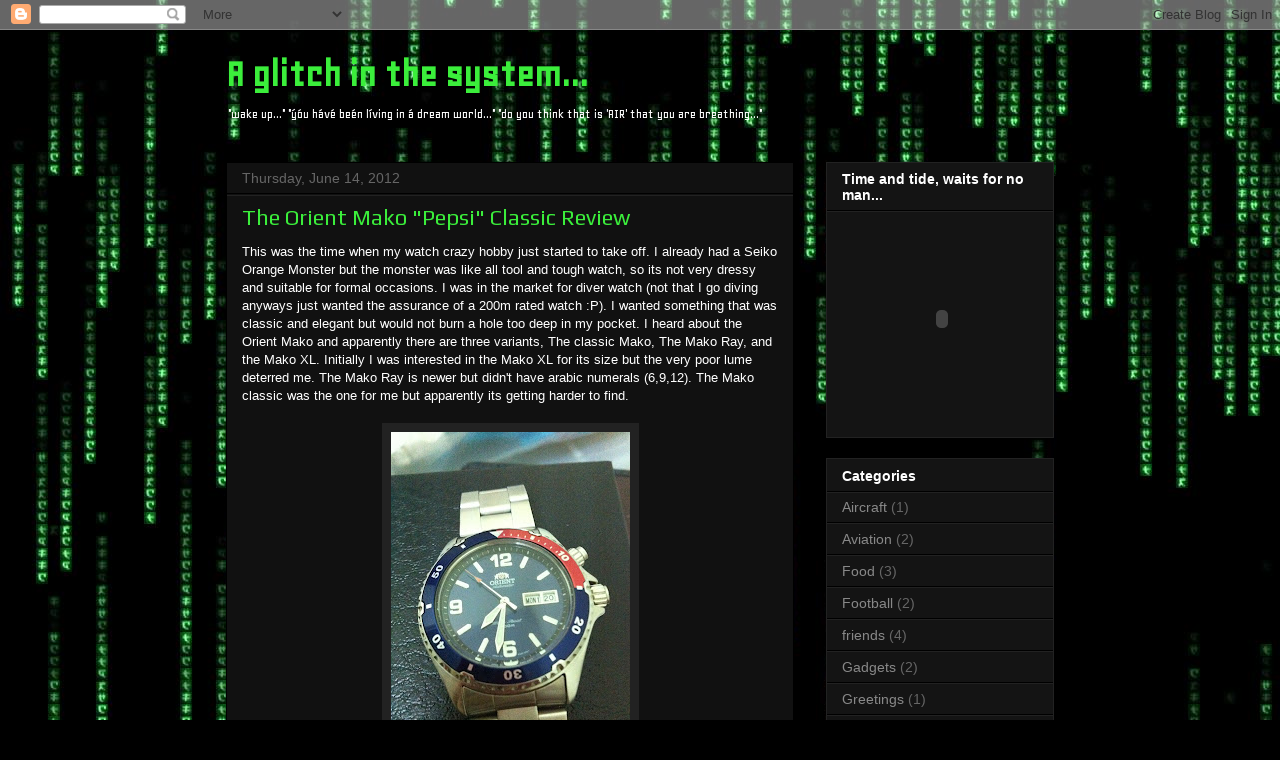

--- FILE ---
content_type: text/html; charset=UTF-8
request_url: https://agits.blogspot.com/2012/06/orient-mako-pepsi-classic-review.html?showComment=1341297125265
body_size: 15332
content:
<!DOCTYPE html>
<html class='v2' dir='ltr' lang='en'>
<head>
<link href='https://www.blogger.com/static/v1/widgets/335934321-css_bundle_v2.css' rel='stylesheet' type='text/css'/>
<meta content='width=1100' name='viewport'/>
<meta content='text/html; charset=UTF-8' http-equiv='Content-Type'/>
<meta content='blogger' name='generator'/>
<link href='https://agits.blogspot.com/favicon.ico' rel='icon' type='image/x-icon'/>
<link href='http://agits.blogspot.com/2012/06/orient-mako-pepsi-classic-review.html' rel='canonical'/>
<link rel="alternate" type="application/atom+xml" title="A glitch in the system... - Atom" href="https://agits.blogspot.com/feeds/posts/default" />
<link rel="alternate" type="application/rss+xml" title="A glitch in the system... - RSS" href="https://agits.blogspot.com/feeds/posts/default?alt=rss" />
<link rel="service.post" type="application/atom+xml" title="A glitch in the system... - Atom" href="https://www.blogger.com/feeds/8975146892951040870/posts/default" />

<link rel="alternate" type="application/atom+xml" title="A glitch in the system... - Atom" href="https://agits.blogspot.com/feeds/4860079306665782920/comments/default" />
<!--Can't find substitution for tag [blog.ieCssRetrofitLinks]-->
<link href='https://blogger.googleusercontent.com/img/b/R29vZ2xl/AVvXsEjiUIWFMdBxGW-6V1AWNYgG66JVF8F8lS7B-hTzoDcgIjPRfZ-B8lMc5A6iVuxwBNfOP-2bbpe52UM_QzoH21K9Bq14Jk0qzYAMtb1pkA-9paJ8uwQ-I6u1zriMFZ5KMpobfvZJ2xSVq9A0/s320/IMG_0121.jpg' rel='image_src'/>
<meta content='http://agits.blogspot.com/2012/06/orient-mako-pepsi-classic-review.html' property='og:url'/>
<meta content='The Orient Mako &quot;Pepsi&quot; Classic Review' property='og:title'/>
<meta content=' This was the time when my watch crazy hobby just started to take off. I already had a Seiko Orange Monster but the monster was like all too...' property='og:description'/>
<meta content='https://blogger.googleusercontent.com/img/b/R29vZ2xl/AVvXsEjiUIWFMdBxGW-6V1AWNYgG66JVF8F8lS7B-hTzoDcgIjPRfZ-B8lMc5A6iVuxwBNfOP-2bbpe52UM_QzoH21K9Bq14Jk0qzYAMtb1pkA-9paJ8uwQ-I6u1zriMFZ5KMpobfvZJ2xSVq9A0/w1200-h630-p-k-no-nu/IMG_0121.jpg' property='og:image'/>
<title>A glitch in the system...: The Orient Mako "Pepsi" Classic Review</title>
<style type='text/css'>@font-face{font-family:'Geo';font-style:normal;font-weight:400;font-display:swap;src:url(//fonts.gstatic.com/s/geo/v23/CSRz4zRZluflKHpnYDpSbA.woff2)format('woff2');unicode-range:U+0000-00FF,U+0131,U+0152-0153,U+02BB-02BC,U+02C6,U+02DA,U+02DC,U+0304,U+0308,U+0329,U+2000-206F,U+20AC,U+2122,U+2191,U+2193,U+2212,U+2215,U+FEFF,U+FFFD;}@font-face{font-family:'Play';font-style:normal;font-weight:400;font-display:swap;src:url(//fonts.gstatic.com/s/play/v21/6aez4K2oVqwIvtg2H70Q13HqPA.woff2)format('woff2');unicode-range:U+0460-052F,U+1C80-1C8A,U+20B4,U+2DE0-2DFF,U+A640-A69F,U+FE2E-FE2F;}@font-face{font-family:'Play';font-style:normal;font-weight:400;font-display:swap;src:url(//fonts.gstatic.com/s/play/v21/6aez4K2oVqwIvtE2H70Q13HqPA.woff2)format('woff2');unicode-range:U+0301,U+0400-045F,U+0490-0491,U+04B0-04B1,U+2116;}@font-face{font-family:'Play';font-style:normal;font-weight:400;font-display:swap;src:url(//fonts.gstatic.com/s/play/v21/6aez4K2oVqwIvtY2H70Q13HqPA.woff2)format('woff2');unicode-range:U+0370-0377,U+037A-037F,U+0384-038A,U+038C,U+038E-03A1,U+03A3-03FF;}@font-face{font-family:'Play';font-style:normal;font-weight:400;font-display:swap;src:url(//fonts.gstatic.com/s/play/v21/6aez4K2oVqwIvto2H70Q13HqPA.woff2)format('woff2');unicode-range:U+0102-0103,U+0110-0111,U+0128-0129,U+0168-0169,U+01A0-01A1,U+01AF-01B0,U+0300-0301,U+0303-0304,U+0308-0309,U+0323,U+0329,U+1EA0-1EF9,U+20AB;}@font-face{font-family:'Play';font-style:normal;font-weight:400;font-display:swap;src:url(//fonts.gstatic.com/s/play/v21/6aez4K2oVqwIvts2H70Q13HqPA.woff2)format('woff2');unicode-range:U+0100-02BA,U+02BD-02C5,U+02C7-02CC,U+02CE-02D7,U+02DD-02FF,U+0304,U+0308,U+0329,U+1D00-1DBF,U+1E00-1E9F,U+1EF2-1EFF,U+2020,U+20A0-20AB,U+20AD-20C0,U+2113,U+2C60-2C7F,U+A720-A7FF;}@font-face{font-family:'Play';font-style:normal;font-weight:400;font-display:swap;src:url(//fonts.gstatic.com/s/play/v21/6aez4K2oVqwIvtU2H70Q13E.woff2)format('woff2');unicode-range:U+0000-00FF,U+0131,U+0152-0153,U+02BB-02BC,U+02C6,U+02DA,U+02DC,U+0304,U+0308,U+0329,U+2000-206F,U+20AC,U+2122,U+2191,U+2193,U+2212,U+2215,U+FEFF,U+FFFD;}</style>
<style id='page-skin-1' type='text/css'><!--
/*
-----------------------------------------------
Blogger Template Style
Name:     Awesome Inc.
Designer: Tina Chen
URL:      tinachen.org
----------------------------------------------- */
/* Content
----------------------------------------------- */
body {
font: normal normal 13px Arial, Tahoma, Helvetica, FreeSans, sans-serif;
color: #ffffff;
background: #000000 url(//3.bp.blogspot.com/-zrGKsLS-k9k/T8LlGqkQWEI/AAAAAAAAA9Y/yfLd33xMG9s/s0/matrix_code_007.jpg) repeat scroll top center;
}
html body .content-outer {
min-width: 0;
max-width: 100%;
width: 100%;
}
a:link {
text-decoration: none;
color: #888888;
}
a:visited {
text-decoration: none;
color: #444444;
}
a:hover {
text-decoration: underline;
color: #cccccc;
}
.body-fauxcolumn-outer .cap-top {
position: absolute;
z-index: 1;
height: 276px;
width: 100%;
background: transparent none repeat-x scroll top left;
_background-image: none;
}
/* Columns
----------------------------------------------- */
.content-inner {
padding: 0;
}
.header-inner .section {
margin: 0 16px;
}
.tabs-inner .section {
margin: 0 16px;
}
.main-inner {
padding-top: 30px;
}
.main-inner .column-center-inner,
.main-inner .column-left-inner,
.main-inner .column-right-inner {
padding: 0 5px;
}
*+html body .main-inner .column-center-inner {
margin-top: -30px;
}
#layout .main-inner .column-center-inner {
margin-top: 0;
}
/* Header
----------------------------------------------- */
.header-outer {
margin: 0 0 0 0;
background: transparent none repeat scroll 0 0;
}
.Header h1 {
font: normal bold 40px Geo;
color: #3bee3b;
text-shadow: 0 0 -1px #000000;
}
.Header h1 a {
color: #3bee3b;
}
.Header .description {
font: normal normal 14px Geo;
color: #ffffff;
}
.header-inner .Header .titlewrapper,
.header-inner .Header .descriptionwrapper {
padding-left: 0;
padding-right: 0;
margin-bottom: 0;
}
.header-inner .Header .titlewrapper {
padding-top: 22px;
}
/* Tabs
----------------------------------------------- */
.tabs-outer {
overflow: hidden;
position: relative;
background: #141414 none repeat scroll 0 0;
}
#layout .tabs-outer {
overflow: visible;
}
.tabs-cap-top, .tabs-cap-bottom {
position: absolute;
width: 100%;
border-top: 1px solid #222222;
}
.tabs-cap-bottom {
bottom: 0;
}
.tabs-inner .widget li a {
display: inline-block;
margin: 0;
padding: .6em 1.5em;
font: normal bold 14px Arial, Tahoma, Helvetica, FreeSans, sans-serif;
color: #ffffff;
border-top: 1px solid #222222;
border-bottom: 1px solid #222222;
border-left: 1px solid #222222;
height: 16px;
line-height: 16px;
}
.tabs-inner .widget li:last-child a {
border-right: 1px solid #222222;
}
.tabs-inner .widget li.selected a, .tabs-inner .widget li a:hover {
background: #444444 none repeat-x scroll 0 -100px;
color: #ffffff;
}
/* Headings
----------------------------------------------- */
h2 {
font: normal bold 14px Arial, Tahoma, Helvetica, FreeSans, sans-serif;
color: #ffffff;
}
/* Widgets
----------------------------------------------- */
.main-inner .section {
margin: 0 27px;
padding: 0;
}
.main-inner .column-left-outer,
.main-inner .column-right-outer {
margin-top: 0;
}
#layout .main-inner .column-left-outer,
#layout .main-inner .column-right-outer {
margin-top: 0;
}
.main-inner .column-left-inner,
.main-inner .column-right-inner {
background: transparent none repeat 0 0;
-moz-box-shadow: 0 0 0 rgba(0, 0, 0, .2);
-webkit-box-shadow: 0 0 0 rgba(0, 0, 0, .2);
-goog-ms-box-shadow: 0 0 0 rgba(0, 0, 0, .2);
box-shadow: 0 0 0 rgba(0, 0, 0, .2);
-moz-border-radius: 0;
-webkit-border-radius: 0;
-goog-ms-border-radius: 0;
border-radius: 0;
}
#layout .main-inner .column-left-inner,
#layout .main-inner .column-right-inner {
margin-top: 0;
}
.sidebar .widget {
font: normal normal 14px Arial, Tahoma, Helvetica, FreeSans, sans-serif;
color: #ffffff;
}
.sidebar .widget a:link {
color: #888888;
}
.sidebar .widget a:visited {
color: #444444;
}
.sidebar .widget a:hover {
color: #cccccc;
}
.sidebar .widget h2 {
text-shadow: 0 0 -1px #000000;
}
.main-inner .widget {
background-color: #141414;
border: 1px solid #222222;
padding: 0 15px 15px;
margin: 20px -16px;
-moz-box-shadow: 0 0 0 rgba(0, 0, 0, .2);
-webkit-box-shadow: 0 0 0 rgba(0, 0, 0, .2);
-goog-ms-box-shadow: 0 0 0 rgba(0, 0, 0, .2);
box-shadow: 0 0 0 rgba(0, 0, 0, .2);
-moz-border-radius: 0;
-webkit-border-radius: 0;
-goog-ms-border-radius: 0;
border-radius: 0;
}
.main-inner .widget h2 {
margin: 0 -15px;
padding: .6em 15px .5em;
border-bottom: 1px solid #000000;
}
.footer-inner .widget h2 {
padding: 0 0 .4em;
border-bottom: 1px solid #000000;
}
.main-inner .widget h2 + div, .footer-inner .widget h2 + div {
border-top: 1px solid #222222;
padding-top: 8px;
}
.main-inner .widget .widget-content {
margin: 0 -15px;
padding: 7px 15px 0;
}
.main-inner .widget ul, .main-inner .widget #ArchiveList ul.flat {
margin: -8px -15px 0;
padding: 0;
list-style: none;
}
.main-inner .widget #ArchiveList {
margin: -8px 0 0;
}
.main-inner .widget ul li, .main-inner .widget #ArchiveList ul.flat li {
padding: .5em 15px;
text-indent: 0;
color: #666666;
border-top: 1px solid #222222;
border-bottom: 1px solid #000000;
}
.main-inner .widget #ArchiveList ul li {
padding-top: .25em;
padding-bottom: .25em;
}
.main-inner .widget ul li:first-child, .main-inner .widget #ArchiveList ul.flat li:first-child {
border-top: none;
}
.main-inner .widget ul li:last-child, .main-inner .widget #ArchiveList ul.flat li:last-child {
border-bottom: none;
}
.post-body {
position: relative;
}
.main-inner .widget .post-body ul {
padding: 0 2.5em;
margin: .5em 0;
list-style: disc;
}
.main-inner .widget .post-body ul li {
padding: 0.25em 0;
margin-bottom: .25em;
color: #ffffff;
border: none;
}
.footer-inner .widget ul {
padding: 0;
list-style: none;
}
.widget .zippy {
color: #666666;
}
/* Posts
----------------------------------------------- */
body .main-inner .Blog {
padding: 0;
margin-bottom: 1em;
background-color: transparent;
border: none;
-moz-box-shadow: 0 0 0 rgba(0, 0, 0, 0);
-webkit-box-shadow: 0 0 0 rgba(0, 0, 0, 0);
-goog-ms-box-shadow: 0 0 0 rgba(0, 0, 0, 0);
box-shadow: 0 0 0 rgba(0, 0, 0, 0);
}
.main-inner .section:last-child .Blog:last-child {
padding: 0;
margin-bottom: 1em;
}
.main-inner .widget h2.date-header {
margin: 0 -15px 1px;
padding: 0 0 0 0;
font: normal normal 14px Arial, Tahoma, Helvetica, FreeSans, sans-serif;
color: #666666;
background: transparent none no-repeat scroll top left;
border-top: 0 solid #222222;
border-bottom: 1px solid #000000;
-moz-border-radius-topleft: 0;
-moz-border-radius-topright: 0;
-webkit-border-top-left-radius: 0;
-webkit-border-top-right-radius: 0;
border-top-left-radius: 0;
border-top-right-radius: 0;
position: static;
bottom: 100%;
right: 15px;
text-shadow: 0 0 -1px #000000;
}
.main-inner .widget h2.date-header span {
font: normal normal 14px Arial, Tahoma, Helvetica, FreeSans, sans-serif;
display: block;
padding: .5em 15px;
border-left: 0 solid #222222;
border-right: 0 solid #222222;
}
.date-outer {
position: relative;
margin: 30px 0 20px;
padding: 0 15px;
background-color: #111111;
border: 1px solid #000000;
-moz-box-shadow: 0 0 0 rgba(0, 0, 0, .2);
-webkit-box-shadow: 0 0 0 rgba(0, 0, 0, .2);
-goog-ms-box-shadow: 0 0 0 rgba(0, 0, 0, .2);
box-shadow: 0 0 0 rgba(0, 0, 0, .2);
-moz-border-radius: 0;
-webkit-border-radius: 0;
-goog-ms-border-radius: 0;
border-radius: 0;
}
.date-outer:first-child {
margin-top: 0;
}
.date-outer:last-child {
margin-bottom: 20px;
-moz-border-radius-bottomleft: 0;
-moz-border-radius-bottomright: 0;
-webkit-border-bottom-left-radius: 0;
-webkit-border-bottom-right-radius: 0;
-goog-ms-border-bottom-left-radius: 0;
-goog-ms-border-bottom-right-radius: 0;
border-bottom-left-radius: 0;
border-bottom-right-radius: 0;
}
.date-posts {
margin: 0 -15px;
padding: 0 15px;
clear: both;
}
.post-outer, .inline-ad {
border-top: 1px solid #222222;
margin: 0 -15px;
padding: 15px 15px;
}
.post-outer {
padding-bottom: 10px;
}
.post-outer:first-child {
padding-top: 0;
border-top: none;
}
.post-outer:last-child, .inline-ad:last-child {
border-bottom: none;
}
.post-body {
position: relative;
}
.post-body img {
padding: 8px;
background: #222222;
border: 1px solid transparent;
-moz-box-shadow: 0 0 0 rgba(0, 0, 0, .2);
-webkit-box-shadow: 0 0 0 rgba(0, 0, 0, .2);
box-shadow: 0 0 0 rgba(0, 0, 0, .2);
-moz-border-radius: 0;
-webkit-border-radius: 0;
border-radius: 0;
}
h3.post-title, h4 {
font: normal normal 22px Play;
color: #3bee3b;
}
h3.post-title a {
font: normal normal 22px Play;
color: #3bee3b;
}
h3.post-title a:hover {
color: #cccccc;
text-decoration: underline;
}
.post-header {
margin: 0 0 1em;
}
.post-body {
line-height: 1.4;
}
.post-outer h2 {
color: #ffffff;
}
.post-footer {
margin: 1.5em 0 0;
}
#blog-pager {
padding: 15px;
font-size: 120%;
background-color: #141414;
border: 1px solid #222222;
-moz-box-shadow: 0 0 0 rgba(0, 0, 0, .2);
-webkit-box-shadow: 0 0 0 rgba(0, 0, 0, .2);
-goog-ms-box-shadow: 0 0 0 rgba(0, 0, 0, .2);
box-shadow: 0 0 0 rgba(0, 0, 0, .2);
-moz-border-radius: 0;
-webkit-border-radius: 0;
-goog-ms-border-radius: 0;
border-radius: 0;
-moz-border-radius-topleft: 0;
-moz-border-radius-topright: 0;
-webkit-border-top-left-radius: 0;
-webkit-border-top-right-radius: 0;
-goog-ms-border-top-left-radius: 0;
-goog-ms-border-top-right-radius: 0;
border-top-left-radius: 0;
border-top-right-radius-topright: 0;
margin-top: 1em;
}
.blog-feeds, .post-feeds {
margin: 1em 0;
text-align: center;
color: #ffffff;
}
.blog-feeds a, .post-feeds a {
color: #888888;
}
.blog-feeds a:visited, .post-feeds a:visited {
color: #444444;
}
.blog-feeds a:hover, .post-feeds a:hover {
color: #cccccc;
}
.post-outer .comments {
margin-top: 2em;
}
/* Comments
----------------------------------------------- */
.comments .comments-content .icon.blog-author {
background-repeat: no-repeat;
background-image: url([data-uri]);
}
.comments .comments-content .loadmore a {
border-top: 1px solid #222222;
border-bottom: 1px solid #222222;
}
.comments .continue {
border-top: 2px solid #222222;
}
/* Footer
----------------------------------------------- */
.footer-outer {
margin: -0 0 -1px;
padding: 0 0 0;
color: #ffffff;
overflow: hidden;
}
.footer-fauxborder-left {
border-top: 1px solid #222222;
background: #141414 none repeat scroll 0 0;
-moz-box-shadow: 0 0 0 rgba(0, 0, 0, .2);
-webkit-box-shadow: 0 0 0 rgba(0, 0, 0, .2);
-goog-ms-box-shadow: 0 0 0 rgba(0, 0, 0, .2);
box-shadow: 0 0 0 rgba(0, 0, 0, .2);
margin: 0 -0;
}
/* Mobile
----------------------------------------------- */
body.mobile {
background-size: auto;
}
.mobile .body-fauxcolumn-outer {
background: transparent none repeat scroll top left;
}
*+html body.mobile .main-inner .column-center-inner {
margin-top: 0;
}
.mobile .main-inner .widget {
padding: 0 0 15px;
}
.mobile .main-inner .widget h2 + div,
.mobile .footer-inner .widget h2 + div {
border-top: none;
padding-top: 0;
}
.mobile .footer-inner .widget h2 {
padding: 0.5em 0;
border-bottom: none;
}
.mobile .main-inner .widget .widget-content {
margin: 0;
padding: 7px 0 0;
}
.mobile .main-inner .widget ul,
.mobile .main-inner .widget #ArchiveList ul.flat {
margin: 0 -15px 0;
}
.mobile .main-inner .widget h2.date-header {
right: 0;
}
.mobile .date-header span {
padding: 0.4em 0;
}
.mobile .date-outer:first-child {
margin-bottom: 0;
border: 1px solid #000000;
-moz-border-radius-topleft: 0;
-moz-border-radius-topright: 0;
-webkit-border-top-left-radius: 0;
-webkit-border-top-right-radius: 0;
-goog-ms-border-top-left-radius: 0;
-goog-ms-border-top-right-radius: 0;
border-top-left-radius: 0;
border-top-right-radius: 0;
}
.mobile .date-outer {
border-color: #000000;
border-width: 0 1px 1px;
}
.mobile .date-outer:last-child {
margin-bottom: 0;
}
.mobile .main-inner {
padding: 0;
}
.mobile .header-inner .section {
margin: 0;
}
.mobile .post-outer, .mobile .inline-ad {
padding: 5px 0;
}
.mobile .tabs-inner .section {
margin: 0 10px;
}
.mobile .main-inner .widget h2 {
margin: 0;
padding: 0;
}
.mobile .main-inner .widget h2.date-header span {
padding: 0;
}
.mobile .main-inner .widget .widget-content {
margin: 0;
padding: 7px 0 0;
}
.mobile #blog-pager {
border: 1px solid transparent;
background: #141414 none repeat scroll 0 0;
}
.mobile .main-inner .column-left-inner,
.mobile .main-inner .column-right-inner {
background: transparent none repeat 0 0;
-moz-box-shadow: none;
-webkit-box-shadow: none;
-goog-ms-box-shadow: none;
box-shadow: none;
}
.mobile .date-posts {
margin: 0;
padding: 0;
}
.mobile .footer-fauxborder-left {
margin: 0;
border-top: inherit;
}
.mobile .main-inner .section:last-child .Blog:last-child {
margin-bottom: 0;
}
.mobile-index-contents {
color: #ffffff;
}
.mobile .mobile-link-button {
background: #888888 none repeat scroll 0 0;
}
.mobile-link-button a:link, .mobile-link-button a:visited {
color: #ffffff;
}
.mobile .tabs-inner .PageList .widget-content {
background: transparent;
border-top: 1px solid;
border-color: #222222;
color: #ffffff;
}
.mobile .tabs-inner .PageList .widget-content .pagelist-arrow {
border-left: 1px solid #222222;
}

--></style>
<style id='template-skin-1' type='text/css'><!--
body {
min-width: 860px;
}
.content-outer, .content-fauxcolumn-outer, .region-inner {
min-width: 860px;
max-width: 860px;
_width: 860px;
}
.main-inner .columns {
padding-left: 0px;
padding-right: 260px;
}
.main-inner .fauxcolumn-center-outer {
left: 0px;
right: 260px;
/* IE6 does not respect left and right together */
_width: expression(this.parentNode.offsetWidth -
parseInt("0px") -
parseInt("260px") + 'px');
}
.main-inner .fauxcolumn-left-outer {
width: 0px;
}
.main-inner .fauxcolumn-right-outer {
width: 260px;
}
.main-inner .column-left-outer {
width: 0px;
right: 100%;
margin-left: -0px;
}
.main-inner .column-right-outer {
width: 260px;
margin-right: -260px;
}
#layout {
min-width: 0;
}
#layout .content-outer {
min-width: 0;
width: 800px;
}
#layout .region-inner {
min-width: 0;
width: auto;
}
body#layout div.add_widget {
padding: 8px;
}
body#layout div.add_widget a {
margin-left: 32px;
}
--></style>
<style>
    body {background-image:url(\/\/3.bp.blogspot.com\/-zrGKsLS-k9k\/T8LlGqkQWEI\/AAAAAAAAA9Y\/yfLd33xMG9s\/s0\/matrix_code_007.jpg);}
    
@media (max-width: 200px) { body {background-image:url(\/\/3.bp.blogspot.com\/-zrGKsLS-k9k\/T8LlGqkQWEI\/AAAAAAAAA9Y\/yfLd33xMG9s\/w200\/matrix_code_007.jpg);}}
@media (max-width: 400px) and (min-width: 201px) { body {background-image:url(\/\/3.bp.blogspot.com\/-zrGKsLS-k9k\/T8LlGqkQWEI\/AAAAAAAAA9Y\/yfLd33xMG9s\/w400\/matrix_code_007.jpg);}}
@media (max-width: 800px) and (min-width: 401px) { body {background-image:url(\/\/3.bp.blogspot.com\/-zrGKsLS-k9k\/T8LlGqkQWEI\/AAAAAAAAA9Y\/yfLd33xMG9s\/w800\/matrix_code_007.jpg);}}
@media (max-width: 1200px) and (min-width: 801px) { body {background-image:url(\/\/3.bp.blogspot.com\/-zrGKsLS-k9k\/T8LlGqkQWEI\/AAAAAAAAA9Y\/yfLd33xMG9s\/w1200\/matrix_code_007.jpg);}}
/* Last tag covers anything over one higher than the previous max-size cap. */
@media (min-width: 1201px) { body {background-image:url(\/\/3.bp.blogspot.com\/-zrGKsLS-k9k\/T8LlGqkQWEI\/AAAAAAAAA9Y\/yfLd33xMG9s\/w1600\/matrix_code_007.jpg);}}
  </style>
<link href='https://www.blogger.com/dyn-css/authorization.css?targetBlogID=8975146892951040870&amp;zx=81a371f8-e8f4-48b7-834e-6a5630c46f51' media='none' onload='if(media!=&#39;all&#39;)media=&#39;all&#39;' rel='stylesheet'/><noscript><link href='https://www.blogger.com/dyn-css/authorization.css?targetBlogID=8975146892951040870&amp;zx=81a371f8-e8f4-48b7-834e-6a5630c46f51' rel='stylesheet'/></noscript>
<meta name='google-adsense-platform-account' content='ca-host-pub-1556223355139109'/>
<meta name='google-adsense-platform-domain' content='blogspot.com'/>

</head>
<body class='loading variant-dark'>
<div class='navbar section' id='navbar' name='Navbar'><div class='widget Navbar' data-version='1' id='Navbar1'><script type="text/javascript">
    function setAttributeOnload(object, attribute, val) {
      if(window.addEventListener) {
        window.addEventListener('load',
          function(){ object[attribute] = val; }, false);
      } else {
        window.attachEvent('onload', function(){ object[attribute] = val; });
      }
    }
  </script>
<div id="navbar-iframe-container"></div>
<script type="text/javascript" src="https://apis.google.com/js/platform.js"></script>
<script type="text/javascript">
      gapi.load("gapi.iframes:gapi.iframes.style.bubble", function() {
        if (gapi.iframes && gapi.iframes.getContext) {
          gapi.iframes.getContext().openChild({
              url: 'https://www.blogger.com/navbar/8975146892951040870?po\x3d4860079306665782920\x26origin\x3dhttps://agits.blogspot.com',
              where: document.getElementById("navbar-iframe-container"),
              id: "navbar-iframe"
          });
        }
      });
    </script><script type="text/javascript">
(function() {
var script = document.createElement('script');
script.type = 'text/javascript';
script.src = '//pagead2.googlesyndication.com/pagead/js/google_top_exp.js';
var head = document.getElementsByTagName('head')[0];
if (head) {
head.appendChild(script);
}})();
</script>
</div></div>
<div class='body-fauxcolumns'>
<div class='fauxcolumn-outer body-fauxcolumn-outer'>
<div class='cap-top'>
<div class='cap-left'></div>
<div class='cap-right'></div>
</div>
<div class='fauxborder-left'>
<div class='fauxborder-right'></div>
<div class='fauxcolumn-inner'>
</div>
</div>
<div class='cap-bottom'>
<div class='cap-left'></div>
<div class='cap-right'></div>
</div>
</div>
</div>
<div class='content'>
<div class='content-fauxcolumns'>
<div class='fauxcolumn-outer content-fauxcolumn-outer'>
<div class='cap-top'>
<div class='cap-left'></div>
<div class='cap-right'></div>
</div>
<div class='fauxborder-left'>
<div class='fauxborder-right'></div>
<div class='fauxcolumn-inner'>
</div>
</div>
<div class='cap-bottom'>
<div class='cap-left'></div>
<div class='cap-right'></div>
</div>
</div>
</div>
<div class='content-outer'>
<div class='content-cap-top cap-top'>
<div class='cap-left'></div>
<div class='cap-right'></div>
</div>
<div class='fauxborder-left content-fauxborder-left'>
<div class='fauxborder-right content-fauxborder-right'></div>
<div class='content-inner'>
<header>
<div class='header-outer'>
<div class='header-cap-top cap-top'>
<div class='cap-left'></div>
<div class='cap-right'></div>
</div>
<div class='fauxborder-left header-fauxborder-left'>
<div class='fauxborder-right header-fauxborder-right'></div>
<div class='region-inner header-inner'>
<div class='header section' id='header' name='Header'><div class='widget Header' data-version='1' id='Header1'>
<div id='header-inner'>
<div class='titlewrapper'>
<h1 class='title'>
<a href='https://agits.blogspot.com/'>
A glitch in the system...
</a>
</h1>
</div>
<div class='descriptionwrapper'>
<p class='description'><span>"wake up..."

"ýóu hávé beén líving in á dream world..."

"do you think that is 'AIR' that you are breathing..."</span></p>
</div>
</div>
</div></div>
</div>
</div>
<div class='header-cap-bottom cap-bottom'>
<div class='cap-left'></div>
<div class='cap-right'></div>
</div>
</div>
</header>
<div class='tabs-outer'>
<div class='tabs-cap-top cap-top'>
<div class='cap-left'></div>
<div class='cap-right'></div>
</div>
<div class='fauxborder-left tabs-fauxborder-left'>
<div class='fauxborder-right tabs-fauxborder-right'></div>
<div class='region-inner tabs-inner'>
<div class='tabs section' id='crosscol' name='Cross-Column'><div class='widget HTML' data-version='1' id='HTML2'>
<div class='widget-content'>
<!-- nuffnang -->
<script type="text/javascript">
nuffnang_bid = "6432bda51fd44cb3c74a822c162ccb1a";
</script>
<script type="text/javascript" src="//synad2.nuffnang.com.my/k.js"></script>
<!-- nuffnang-->
</div>
<div class='clear'></div>
</div></div>
<div class='tabs no-items section' id='crosscol-overflow' name='Cross-Column 2'></div>
</div>
</div>
<div class='tabs-cap-bottom cap-bottom'>
<div class='cap-left'></div>
<div class='cap-right'></div>
</div>
</div>
<div class='main-outer'>
<div class='main-cap-top cap-top'>
<div class='cap-left'></div>
<div class='cap-right'></div>
</div>
<div class='fauxborder-left main-fauxborder-left'>
<div class='fauxborder-right main-fauxborder-right'></div>
<div class='region-inner main-inner'>
<div class='columns fauxcolumns'>
<div class='fauxcolumn-outer fauxcolumn-center-outer'>
<div class='cap-top'>
<div class='cap-left'></div>
<div class='cap-right'></div>
</div>
<div class='fauxborder-left'>
<div class='fauxborder-right'></div>
<div class='fauxcolumn-inner'>
</div>
</div>
<div class='cap-bottom'>
<div class='cap-left'></div>
<div class='cap-right'></div>
</div>
</div>
<div class='fauxcolumn-outer fauxcolumn-left-outer'>
<div class='cap-top'>
<div class='cap-left'></div>
<div class='cap-right'></div>
</div>
<div class='fauxborder-left'>
<div class='fauxborder-right'></div>
<div class='fauxcolumn-inner'>
</div>
</div>
<div class='cap-bottom'>
<div class='cap-left'></div>
<div class='cap-right'></div>
</div>
</div>
<div class='fauxcolumn-outer fauxcolumn-right-outer'>
<div class='cap-top'>
<div class='cap-left'></div>
<div class='cap-right'></div>
</div>
<div class='fauxborder-left'>
<div class='fauxborder-right'></div>
<div class='fauxcolumn-inner'>
</div>
</div>
<div class='cap-bottom'>
<div class='cap-left'></div>
<div class='cap-right'></div>
</div>
</div>
<!-- corrects IE6 width calculation -->
<div class='columns-inner'>
<div class='column-center-outer'>
<div class='column-center-inner'>
<div class='main section' id='main' name='Main'><div class='widget Blog' data-version='1' id='Blog1'>
<div class='blog-posts hfeed'>

          <div class="date-outer">
        
<h2 class='date-header'><span>Thursday, June 14, 2012</span></h2>

          <div class="date-posts">
        
<div class='post-outer'>
<div class='post hentry uncustomized-post-template' itemprop='blogPost' itemscope='itemscope' itemtype='http://schema.org/BlogPosting'>
<meta content='https://blogger.googleusercontent.com/img/b/R29vZ2xl/AVvXsEjiUIWFMdBxGW-6V1AWNYgG66JVF8F8lS7B-hTzoDcgIjPRfZ-B8lMc5A6iVuxwBNfOP-2bbpe52UM_QzoH21K9Bq14Jk0qzYAMtb1pkA-9paJ8uwQ-I6u1zriMFZ5KMpobfvZJ2xSVq9A0/s320/IMG_0121.jpg' itemprop='image_url'/>
<meta content='8975146892951040870' itemprop='blogId'/>
<meta content='4860079306665782920' itemprop='postId'/>
<a name='4860079306665782920'></a>
<h3 class='post-title entry-title' itemprop='name'>
The Orient Mako "Pepsi" Classic Review
</h3>
<div class='post-header'>
<div class='post-header-line-1'></div>
</div>
<div class='post-body entry-content' id='post-body-4860079306665782920' itemprop='description articleBody'>
<div class="" style="clear: both; text-align: left;">
This was the time when my watch crazy hobby just started to take off. I already had a Seiko Orange Monster but the monster was like all tool and tough watch, so its not very dressy and suitable for formal occasions. I was in the market for diver watch (not that I go diving anyways just wanted the assurance of a 200m rated watch :P). I wanted something that was classic and elegant but would not burn a hole too deep in my pocket. I heard about the Orient Mako and apparently there are three variants, The classic Mako, The Mako Ray, and the Mako XL. Initially I was interested in the Mako XL for its size but the very poor lume deterred me. The Mako Ray is newer but didn't have arabic numerals (6,9,12). The Mako classic was the one for me but apparently its getting harder to find.</div>
<div class="" style="clear: both; text-align: left;">
<br /></div>
<div class="separator" style="clear: both; text-align: center;">
<a href="https://blogger.googleusercontent.com/img/b/R29vZ2xl/AVvXsEjiUIWFMdBxGW-6V1AWNYgG66JVF8F8lS7B-hTzoDcgIjPRfZ-B8lMc5A6iVuxwBNfOP-2bbpe52UM_QzoH21K9Bq14Jk0qzYAMtb1pkA-9paJ8uwQ-I6u1zriMFZ5KMpobfvZJ2xSVq9A0/s1600/IMG_0121.jpg" imageanchor="1" style="margin-left: 1em; margin-right: 1em;"><img border="0" height="320" src="https://blogger.googleusercontent.com/img/b/R29vZ2xl/AVvXsEjiUIWFMdBxGW-6V1AWNYgG66JVF8F8lS7B-hTzoDcgIjPRfZ-B8lMc5A6iVuxwBNfOP-2bbpe52UM_QzoH21K9Bq14Jk0qzYAMtb1pkA-9paJ8uwQ-I6u1zriMFZ5KMpobfvZJ2xSVq9A0/s320/IMG_0121.jpg" width="239" /></a></div>
<div class="" style="clear: both; text-align: center;">
The Orient Mako Pepsi </div>
<div class="" style="clear: both; text-align: center;">
<br /></div>
<div class="" style="clear: both; text-align: left;">
On a business trip down south to Johor, I finally saw a Mako Classic "Pepsi" sitting nicely in the display cabinet of a watch shop. At first I was actually looking for a Blue Mako since many have commended how nice and mesmerizing the blue dial is. The Pepsi one had the same nice blue dial only with a different bezel. Putting it on my wrist and looking at it I was immediatley under its spell with the blue dial glowing in my eyes and just like that I told the shop keeper...."I'll take it"</div>
<div class="" style="clear: both; text-align: left;">
<br /></div>
<div class="" style="clear: both; text-align: left;">
I like the idea of being unique (not having the same watch as the other guy), so when I realized that the Pepsi Mako usually came on rubber starp and not on bracelet I just had to have it. (some other guy must have bought a black or other color mako previously but wanted it on rubber)</div>
<div class="" style="clear: both; text-align: left;">
<br /></div>
<div class="" style="clear: both; text-align: left;">
The watch...</div>
<div class="separator" style="clear: both; text-align: center;">
<a href="https://blogger.googleusercontent.com/img/b/R29vZ2xl/AVvXsEgMdClLLUCZB8PbLHLTZL3t7ZoMOdQLi2wDPNa_zSSHS5uVkykE5e_BxudnoogcfyP7aX1QYXKPhlmXsC2r80B-c15-_HeHrLKiw2qdW5eUHoMg4PcwgN8wiyKn6ByYCMr5lBOUTdkdk8nT/s1600/IMG_0106.jpg" imageanchor="1" style="margin-left: 1em; margin-right: 1em;"><img border="0" height="320" src="https://blogger.googleusercontent.com/img/b/R29vZ2xl/AVvXsEgMdClLLUCZB8PbLHLTZL3t7ZoMOdQLi2wDPNa_zSSHS5uVkykE5e_BxudnoogcfyP7aX1QYXKPhlmXsC2r80B-c15-_HeHrLKiw2qdW5eUHoMg4PcwgN8wiyKn6ByYCMr5lBOUTdkdk8nT/s320/IMG_0106.jpg" width="239" /></a></div>
<div class="" style="clear: both; text-align: center;">
Simple Packaging </div>
<div class="" style="clear: both; text-align: left;">
<br /></div>
<div class="" style="clear: both; text-align: left;">
This watch is all is all quality...quality you can see and feel. Orient really got it right with this one. With its under 200 dollar (USD) tag and quality finish you really get a bang for your buck. The automatic movement is quite accurate and very easy to start up and wind thanks to its quarter-circle rotor disc. Orient uses in-house movement not borrowed movements like some swiss brands using ETA movements.</div>
<div class="" style="clear: both; text-align: left;">
<br /></div>
<div class="" style="clear: both; text-align: left;">
The dial and lume</div>
<div class="" style="clear: both; text-align: left;">
<br /></div>
<div class="separator" style="clear: both; text-align: center;">
<a href="https://blogger.googleusercontent.com/img/b/R29vZ2xl/AVvXsEgf6S5YZAoFSDeK2uHsarBlVg2SYUQv8mCKV4ztyu4tR0b2mFwVmhF_-fyJJbk2fG-SNHkV1CvJy2R9lUSY7ApjAkOJewRzp1YXqJG0e-GW-rjuiSP8nIKf_dofFbAB6BQaGdgiu6SLdHiD/s1600/IMG_0107.jpg" imageanchor="1" style="margin-left: 1em; margin-right: 1em;"><img border="0" height="320" src="https://blogger.googleusercontent.com/img/b/R29vZ2xl/AVvXsEgf6S5YZAoFSDeK2uHsarBlVg2SYUQv8mCKV4ztyu4tR0b2mFwVmhF_-fyJJbk2fG-SNHkV1CvJy2R9lUSY7ApjAkOJewRzp1YXqJG0e-GW-rjuiSP8nIKf_dofFbAB6BQaGdgiu6SLdHiD/s320/IMG_0107.jpg" width="239" /></a><a href="https://blogger.googleusercontent.com/img/b/R29vZ2xl/AVvXsEicAE1eV_gkx3fbl02gOwFzStDJbDI_uecf3guiCbWuE7ovptbd8Y9LCbLhlG2LtQ0b98MHtGr2oL49BhDHPwKE_jvxWeZbry5R0jfDQzlTm3ysfxlyyPlFR4Ef3yAllqodLkNxu0KCrNcC/s1600/IMG_0123.jpg" imageanchor="1" style="margin-left: 1em; margin-right: 1em;"><img border="0" height="320" src="https://blogger.googleusercontent.com/img/b/R29vZ2xl/AVvXsEicAE1eV_gkx3fbl02gOwFzStDJbDI_uecf3guiCbWuE7ovptbd8Y9LCbLhlG2LtQ0b98MHtGr2oL49BhDHPwKE_jvxWeZbry5R0jfDQzlTm3ysfxlyyPlFR4Ef3yAllqodLkNxu0KCrNcC/s320/IMG_0123.jpg" width="239" />&nbsp;</a></div>
<div class="separator" style="clear: both; text-align: center;">
Two toned Blue dial. Lume shot in total darkness. </div>
<div class="separator" style="clear: both; text-align: center;">
<br /></div>
<div class="" style="clear: both; text-align: left;">
Gorgeous blue metallic dial that reflects a two tone blue colour depending on how the light hits it. Aviator style arabic numerals with silver linings. Nice no nonsense hour and minute hands sword like with silver linings. The second hand has a nice red tip (too bad its not lumed). The day/date display is white with silver borders (nice). Lume is bright enough(not radioactive bright) and lasts while I sleep so that I can tell the time at 6:30 a.m.</div>
<div class="" style="clear: both; text-align: left;">
<br /></div>
<div class="" style="clear: both; text-align: left;">
Bezel, Crown and Pushers...</div>
<div class="" style="clear: both; text-align: left;">
<br /></div>
<div class="separator" style="clear: both; text-align: center;">
<a href="https://blogger.googleusercontent.com/img/b/R29vZ2xl/AVvXsEiegqDZX4WnmBlOlQ01_d9FEeisjLLwcrnuJg17IBloOHtZqfP08CqvmuWi8BHXsqLPL9l0idP5Gt11SKTbrvXVoJC97zbU3AZrulBqw_IKnbGgwLumIZ_3JEc0xhB-iTBkCf4_a1ngDajV/s1600/7e25c1787d38b519f4a4b4ae.jpg" imageanchor="1" style="margin-left: 1em; margin-right: 1em;"><img border="0" height="158" src="https://blogger.googleusercontent.com/img/b/R29vZ2xl/AVvXsEiegqDZX4WnmBlOlQ01_d9FEeisjLLwcrnuJg17IBloOHtZqfP08CqvmuWi8BHXsqLPL9l0idP5Gt11SKTbrvXVoJC97zbU3AZrulBqw_IKnbGgwLumIZ_3JEc0xhB-iTBkCf4_a1ngDajV/s320/7e25c1787d38b519f4a4b4ae.jpg" width="320" /></a></div>
<div class="" style="clear: both; text-align: center;">
Signed Crown...elegant </div>
<div class="" style="clear: both; text-align: center;">
<br /></div>
<div class="" style="clear: both; text-align: left;">
The bezel is uni-directional with 60 clicks and aligns properly at 12 o'clock and every other miniute marker. Some complain that the numbers on the bezel should be bigger. Orient addressed this by making the Orient Ray bezel having bigger numbers. The pusher that you see on top of the crown is for quick day change.(I really wished that it was a quick date change since that can be useful for 30th to 1st day of the month changes) It has a screw down lock so that you wont accidentally change the day. The Mako XL does not have a lock. The crown is a screw down type, well guarded and SIGNED!!! with the orient lions logo. This very nice and elegant since even some other more expensive brands only have plain crowns.</div>
<br />
The bracelet...<br />
<br />
I like the bracelet. No nonsense, oyster style with brushed finish, polished sides and solid links. The only downside is that the end links are folded. (Solid end links would have been perfect). The clasp has a safety and machined with the Orient logo.<br />
<br />
<div class="separator" style="clear: both; text-align: center;">
<a href="https://blogger.googleusercontent.com/img/b/R29vZ2xl/AVvXsEgY4HwGi7ZMOaxVEQueMj-wl34EZs43zMOpAd6WKLTFcH4mjS_G8ekjVLl64llA-n6qMKCPqVqCEBnUiv3IFwJ14ETFUJ7NUiI25YAjG3XyEMGJ7SJUEHPj-PWwdx3TfM4c-MOZb4twchS9/s1600/IMG_0109.jpg" imageanchor="1" style="margin-left: 1em; margin-right: 1em;"><img border="0" height="320" src="https://blogger.googleusercontent.com/img/b/R29vZ2xl/AVvXsEgY4HwGi7ZMOaxVEQueMj-wl34EZs43zMOpAd6WKLTFcH4mjS_G8ekjVLl64llA-n6qMKCPqVqCEBnUiv3IFwJ14ETFUJ7NUiI25YAjG3XyEMGJ7SJUEHPj-PWwdx3TfM4c-MOZb4twchS9/s320/IMG_0109.jpg" width="239" /></a></div>
<div class="separator" style="clear: both; text-align: center;">
Solid links and machined clasp </div>
<div class="separator" style="clear: both; text-align: center;">
<br /></div>
<div class="separator" style="clear: both; text-align: left;">
Conclusion.</div>
<div class="separator" style="clear: both; text-align: left;">
<br /></div>
<div class="separator" style="clear: both; text-align: left;">
This is 'The' watch that put orient on the map. Classic looks and I like the fact that even with the "Submariner" ish looks its a completely different watch with quick day pushers, arabic numerals and nice hands. If you wish to grab one, the Classic Makos are getting more and more rare replaced by the Mako ray. The Mako Ray has rectangular hour markers, large numbered bezel, fancier bracelet and some say brighter lume. If you happen to find a classic Mako do take the time and try it on your wrist. </div>
<br />
<div class="separator" style="clear: both; text-align: center;">
<a href="https://blogger.googleusercontent.com/img/b/R29vZ2xl/AVvXsEikgWRa2zreLg-d56z5p0Ecx8_-fegkXZ6O2ZlIaJV6nfjtHTIO9ASKhBNfpARXdy6nX9ArdYG_s3OhRZ-r9QdIBo8rFgLL4syPVrWiJz1yHOLOCrNzeGDSNQ6MyR3HaFNrZlSNr-NmOqdU/s1600/IMG_0512.JPG" imageanchor="1" style="margin-left: 1em; margin-right: 1em;"><img border="0" height="320" src="https://blogger.googleusercontent.com/img/b/R29vZ2xl/AVvXsEikgWRa2zreLg-d56z5p0Ecx8_-fegkXZ6O2ZlIaJV6nfjtHTIO9ASKhBNfpARXdy6nX9ArdYG_s3OhRZ-r9QdIBo8rFgLL4syPVrWiJz1yHOLOCrNzeGDSNQ6MyR3HaFNrZlSNr-NmOqdU/s320/IMG_0512.JPG" width="239" /></a></div>
<div style="text-align: center;">
A nice watch at the office breakfast table</div>
<br />
<div style='clear: both;'></div>
</div>
<div class='post-footer'>
<div class='post-footer-line post-footer-line-1'>
<span class='post-author vcard'>
Posted by
<span class='fn' itemprop='author' itemscope='itemscope' itemtype='http://schema.org/Person'>
<meta content='https://www.blogger.com/profile/09165832886266253697' itemprop='url'/>
<a class='g-profile' href='https://www.blogger.com/profile/09165832886266253697' rel='author' title='author profile'>
<span itemprop='name'>Mister Bigg</span>
</a>
</span>
</span>
<span class='post-timestamp'>
at
<meta content='http://agits.blogspot.com/2012/06/orient-mako-pepsi-classic-review.html' itemprop='url'/>
<a class='timestamp-link' href='https://agits.blogspot.com/2012/06/orient-mako-pepsi-classic-review.html' rel='bookmark' title='permanent link'><abbr class='published' itemprop='datePublished' title='2012-06-14T21:50:00-07:00'>9:50&#8239;PM</abbr></a>
</span>
<span class='post-comment-link'>
</span>
<span class='post-icons'>
<span class='item-control blog-admin pid-1777465579'>
<a href='https://www.blogger.com/post-edit.g?blogID=8975146892951040870&postID=4860079306665782920&from=pencil' title='Edit Post'>
<img alt='' class='icon-action' height='18' src='https://resources.blogblog.com/img/icon18_edit_allbkg.gif' width='18'/>
</a>
</span>
</span>
<div class='post-share-buttons goog-inline-block'>
</div>
</div>
<div class='post-footer-line post-footer-line-2'>
<span class='post-labels'>
Labels:
<a href='https://agits.blogspot.com/search/label/Watches' rel='tag'>Watches</a>
</span>
</div>
<div class='post-footer-line post-footer-line-3'>
<span class='post-location'>
</span>
</div>
</div>
</div>
<div class='comments' id='comments'>
<a name='comments'></a>
<h4>4 comments:</h4>
<div id='Blog1_comments-block-wrapper'>
<dl class='avatar-comment-indent' id='comments-block'>
<dt class='comment-author ' id='c2252759098448012562'>
<a name='c2252759098448012562'></a>
<div class="avatar-image-container vcard"><span dir="ltr"><a href="https://www.blogger.com/profile/13689211180985134183" target="" rel="nofollow" onclick="" class="avatar-hovercard" id="av-2252759098448012562-13689211180985134183"><img src="https://resources.blogblog.com/img/blank.gif" width="35" height="35" class="delayLoad" style="display: none;" longdesc="//1.bp.blogspot.com/_PicuSRElKFY/TJa-HAEsq2I/AAAAAAAACIo/ajr6MKh2Xos/S45-s35/images%2B(4).jpg" alt="" title="TIMEasitis">

<noscript><img src="//1.bp.blogspot.com/_PicuSRElKFY/TJa-HAEsq2I/AAAAAAAACIo/ajr6MKh2Xos/S45-s35/images%2B(4).jpg" width="35" height="35" class="photo" alt=""></noscript></a></span></div>
<a href='https://www.blogger.com/profile/13689211180985134183' rel='nofollow'>TIMEasitis</a>
said...
</dt>
<dd class='comment-body' id='Blog1_cmt-2252759098448012562'>
<p>
i salute orient, i think they make great watches at great pricing as well...awesome
</p>
</dd>
<dd class='comment-footer'>
<span class='comment-timestamp'>
<a href='https://agits.blogspot.com/2012/06/orient-mako-pepsi-classic-review.html?showComment=1341297125265#c2252759098448012562' title='comment permalink'>
July 2, 2012 at 11:32&#8239;PM
</a>
<span class='item-control blog-admin pid-539385169'>
<a class='comment-delete' href='https://www.blogger.com/comment/delete/8975146892951040870/2252759098448012562' title='Delete Comment'>
<img src='https://resources.blogblog.com/img/icon_delete13.gif'/>
</a>
</span>
</span>
</dd>
<dt class='comment-author ' id='c9138200226979608693'>
<a name='c9138200226979608693'></a>
<div class="avatar-image-container avatar-stock"><span dir="ltr"><a href="https://www.blogger.com/profile/01674609961332555107" target="" rel="nofollow" onclick="" class="avatar-hovercard" id="av-9138200226979608693-01674609961332555107"><img src="//www.blogger.com/img/blogger_logo_round_35.png" width="35" height="35" alt="" title="Unknown">

</a></span></div>
<a href='https://www.blogger.com/profile/01674609961332555107' rel='nofollow'>Unknown</a>
said...
</dt>
<dd class='comment-body' id='Blog1_cmt-9138200226979608693'>
<p>
Lovely watch. Really hits the spot
</p>
</dd>
<dd class='comment-footer'>
<span class='comment-timestamp'>
<a href='https://agits.blogspot.com/2012/06/orient-mako-pepsi-classic-review.html?showComment=1348730835604#c9138200226979608693' title='comment permalink'>
September 27, 2012 at 12:27&#8239;AM
</a>
<span class='item-control blog-admin pid-1858923625'>
<a class='comment-delete' href='https://www.blogger.com/comment/delete/8975146892951040870/9138200226979608693' title='Delete Comment'>
<img src='https://resources.blogblog.com/img/icon_delete13.gif'/>
</a>
</span>
</span>
</dd>
<dt class='comment-author ' id='c6521287495579131080'>
<a name='c6521287495579131080'></a>
<div class="avatar-image-container avatar-stock"><span dir="ltr"><a href="https://www.blogger.com/profile/15108925440897888469" target="" rel="nofollow" onclick="" class="avatar-hovercard" id="av-6521287495579131080-15108925440897888469"><img src="//www.blogger.com/img/blogger_logo_round_35.png" width="35" height="35" alt="" title="Unknown">

</a></span></div>
<a href='https://www.blogger.com/profile/15108925440897888469' rel='nofollow'>Unknown</a>
said...
</dt>
<dd class='comment-body' id='Blog1_cmt-6521287495579131080'>
<p>
I find good looking <a href="http://www.thebestdivewatches.com/igills-underwater-iphone-case/" rel="nofollow">orient mako</a> watch. 
</p>
</dd>
<dd class='comment-footer'>
<span class='comment-timestamp'>
<a href='https://agits.blogspot.com/2012/06/orient-mako-pepsi-classic-review.html?showComment=1387360887584#c6521287495579131080' title='comment permalink'>
December 18, 2013 at 2:01&#8239;AM
</a>
<span class='item-control blog-admin pid-1289184765'>
<a class='comment-delete' href='https://www.blogger.com/comment/delete/8975146892951040870/6521287495579131080' title='Delete Comment'>
<img src='https://resources.blogblog.com/img/icon_delete13.gif'/>
</a>
</span>
</span>
</dd>
<dt class='comment-author ' id='c930012912786850290'>
<a name='c930012912786850290'></a>
<div class="avatar-image-container avatar-stock"><span dir="ltr"><a href="https://www.blogger.com/profile/14443972679106431282" target="" rel="nofollow" onclick="" class="avatar-hovercard" id="av-930012912786850290-14443972679106431282"><img src="//www.blogger.com/img/blogger_logo_round_35.png" width="35" height="35" alt="" title="Unknown">

</a></span></div>
<a href='https://www.blogger.com/profile/14443972679106431282' rel='nofollow'>Unknown</a>
said...
</dt>
<dd class='comment-body' id='Blog1_cmt-930012912786850290'>
<p>
I&#39;m about to buy mine in couple hours....very very nice!!!
</p>
</dd>
<dd class='comment-footer'>
<span class='comment-timestamp'>
<a href='https://agits.blogspot.com/2012/06/orient-mako-pepsi-classic-review.html?showComment=1604513924794#c930012912786850290' title='comment permalink'>
November 4, 2020 at 10:18&#8239;AM
</a>
<span class='item-control blog-admin pid-645546451'>
<a class='comment-delete' href='https://www.blogger.com/comment/delete/8975146892951040870/930012912786850290' title='Delete Comment'>
<img src='https://resources.blogblog.com/img/icon_delete13.gif'/>
</a>
</span>
</span>
</dd>
</dl>
</div>
<p class='comment-footer'>
<a href='https://www.blogger.com/comment/fullpage/post/8975146892951040870/4860079306665782920' onclick=''>Post a Comment</a>
</p>
</div>
</div>

        </div></div>
      
</div>
<div class='blog-pager' id='blog-pager'>
<span id='blog-pager-newer-link'>
<a class='blog-pager-newer-link' href='https://agits.blogspot.com/2012/07/citizen-at0-660-eco-drive-titanium.html' id='Blog1_blog-pager-newer-link' title='Newer Post'>Newer Post</a>
</span>
<span id='blog-pager-older-link'>
<a class='blog-pager-older-link' href='https://agits.blogspot.com/2012/05/choosing-best-watch-for-you-part-2.html' id='Blog1_blog-pager-older-link' title='Older Post'>Older Post</a>
</span>
<a class='home-link' href='https://agits.blogspot.com/'>Home</a>
</div>
<div class='clear'></div>
<div class='post-feeds'>
<div class='feed-links'>
Subscribe to:
<a class='feed-link' href='https://agits.blogspot.com/feeds/4860079306665782920/comments/default' target='_blank' type='application/atom+xml'>Post Comments (Atom)</a>
</div>
</div>
</div></div>
</div>
</div>
<div class='column-left-outer'>
<div class='column-left-inner'>
<aside>
</aside>
</div>
</div>
<div class='column-right-outer'>
<div class='column-right-inner'>
<aside>
<div class='sidebar section' id='sidebar-right-1'><div class='widget HTML' data-version='1' id='HTML3'>
<h2 class='title'>Time and tide, waits for no man...</h2>
<div class='widget-content'>
<script src="//www.clocklink.com/embed.js"></script><script type="text/javascript" language="JavaScript">obj=new Object;obj.clockfile="0056-black.swf";obj.TimeZone="GMT0800";obj.width=200;obj.height=200;obj.wmode="transparent";showClock(obj);</script>
</div>
<div class='clear'></div>
</div><div class='widget Label' data-version='1' id='Label1'>
<h2>Categories</h2>
<div class='widget-content list-label-widget-content'>
<ul>
<li>
<a dir='ltr' href='https://agits.blogspot.com/search/label/Aircraft'>Aircraft</a>
<span dir='ltr'>(1)</span>
</li>
<li>
<a dir='ltr' href='https://agits.blogspot.com/search/label/Aviation'>Aviation</a>
<span dir='ltr'>(2)</span>
</li>
<li>
<a dir='ltr' href='https://agits.blogspot.com/search/label/Food'>Food</a>
<span dir='ltr'>(3)</span>
</li>
<li>
<a dir='ltr' href='https://agits.blogspot.com/search/label/Football'>Football</a>
<span dir='ltr'>(2)</span>
</li>
<li>
<a dir='ltr' href='https://agits.blogspot.com/search/label/friends'>friends</a>
<span dir='ltr'>(4)</span>
</li>
<li>
<a dir='ltr' href='https://agits.blogspot.com/search/label/Gadgets'>Gadgets</a>
<span dir='ltr'>(2)</span>
</li>
<li>
<a dir='ltr' href='https://agits.blogspot.com/search/label/Greetings'>Greetings</a>
<span dir='ltr'>(1)</span>
</li>
<li>
<a dir='ltr' href='https://agits.blogspot.com/search/label/Job'>Job</a>
<span dir='ltr'>(1)</span>
</li>
<li>
<a dir='ltr' href='https://agits.blogspot.com/search/label/laptops'>laptops</a>
<span dir='ltr'>(4)</span>
</li>
<li>
<a dir='ltr' href='https://agits.blogspot.com/search/label/Limited%20Edition'>Limited Edition</a>
<span dir='ltr'>(1)</span>
</li>
<li>
<a dir='ltr' href='https://agits.blogspot.com/search/label/medical'>medical</a>
<span dir='ltr'>(1)</span>
</li>
<li>
<a dir='ltr' href='https://agits.blogspot.com/search/label/Miniatures'>Miniatures</a>
<span dir='ltr'>(1)</span>
</li>
<li>
<a dir='ltr' href='https://agits.blogspot.com/search/label/MISC'>MISC</a>
<span dir='ltr'>(5)</span>
</li>
<li>
<a dir='ltr' href='https://agits.blogspot.com/search/label/Motorcycles'>Motorcycles</a>
<span dir='ltr'>(2)</span>
</li>
<li>
<a dir='ltr' href='https://agits.blogspot.com/search/label/Movies'>Movies</a>
<span dir='ltr'>(1)</span>
</li>
<li>
<a dir='ltr' href='https://agits.blogspot.com/search/label/music'>music</a>
<span dir='ltr'>(3)</span>
</li>
<li>
<a dir='ltr' href='https://agits.blogspot.com/search/label/Phones'>Phones</a>
<span dir='ltr'>(2)</span>
</li>
<li>
<a dir='ltr' href='https://agits.blogspot.com/search/label/Photography'>Photography</a>
<span dir='ltr'>(9)</span>
</li>
<li>
<a dir='ltr' href='https://agits.blogspot.com/search/label/Places'>Places</a>
<span dir='ltr'>(1)</span>
</li>
<li>
<a dir='ltr' href='https://agits.blogspot.com/search/label/Rare'>Rare</a>
<span dir='ltr'>(2)</span>
</li>
<li>
<a dir='ltr' href='https://agits.blogspot.com/search/label/Retro'>Retro</a>
<span dir='ltr'>(2)</span>
</li>
<li>
<a dir='ltr' href='https://agits.blogspot.com/search/label/Rock%20Concert'>Rock Concert</a>
<span dir='ltr'>(1)</span>
</li>
<li>
<a dir='ltr' href='https://agits.blogspot.com/search/label/Sports'>Sports</a>
<span dir='ltr'>(1)</span>
</li>
<li>
<a dir='ltr' href='https://agits.blogspot.com/search/label/Technology'>Technology</a>
<span dir='ltr'>(2)</span>
</li>
<li>
<a dir='ltr' href='https://agits.blogspot.com/search/label/Toys'>Toys</a>
<span dir='ltr'>(4)</span>
</li>
<li>
<a dir='ltr' href='https://agits.blogspot.com/search/label/travel'>travel</a>
<span dir='ltr'>(1)</span>
</li>
<li>
<a dir='ltr' href='https://agits.blogspot.com/search/label/Watches'>Watches</a>
<span dir='ltr'>(22)</span>
</li>
<li>
<a dir='ltr' href='https://agits.blogspot.com/search/label/Work'>Work</a>
<span dir='ltr'>(1)</span>
</li>
</ul>
<div class='clear'></div>
</div>
</div><div class='widget BlogArchive' data-version='1' id='BlogArchive1'>
<h2>Blog Archive</h2>
<div class='widget-content'>
<div id='ArchiveList'>
<div id='BlogArchive1_ArchiveList'>
<ul class='hierarchy'>
<li class='archivedate collapsed'>
<a class='toggle' href='javascript:void(0)'>
<span class='zippy'>

        &#9658;&#160;
      
</span>
</a>
<a class='post-count-link' href='https://agits.blogspot.com/2019/'>
2019
</a>
<span class='post-count' dir='ltr'>(1)</span>
<ul class='hierarchy'>
<li class='archivedate collapsed'>
<a class='toggle' href='javascript:void(0)'>
<span class='zippy'>

        &#9658;&#160;
      
</span>
</a>
<a class='post-count-link' href='https://agits.blogspot.com/2019/01/'>
January
</a>
<span class='post-count' dir='ltr'>(1)</span>
</li>
</ul>
</li>
</ul>
<ul class='hierarchy'>
<li class='archivedate collapsed'>
<a class='toggle' href='javascript:void(0)'>
<span class='zippy'>

        &#9658;&#160;
      
</span>
</a>
<a class='post-count-link' href='https://agits.blogspot.com/2016/'>
2016
</a>
<span class='post-count' dir='ltr'>(2)</span>
<ul class='hierarchy'>
<li class='archivedate collapsed'>
<a class='toggle' href='javascript:void(0)'>
<span class='zippy'>

        &#9658;&#160;
      
</span>
</a>
<a class='post-count-link' href='https://agits.blogspot.com/2016/08/'>
August
</a>
<span class='post-count' dir='ltr'>(1)</span>
</li>
</ul>
<ul class='hierarchy'>
<li class='archivedate collapsed'>
<a class='toggle' href='javascript:void(0)'>
<span class='zippy'>

        &#9658;&#160;
      
</span>
</a>
<a class='post-count-link' href='https://agits.blogspot.com/2016/01/'>
January
</a>
<span class='post-count' dir='ltr'>(1)</span>
</li>
</ul>
</li>
</ul>
<ul class='hierarchy'>
<li class='archivedate collapsed'>
<a class='toggle' href='javascript:void(0)'>
<span class='zippy'>

        &#9658;&#160;
      
</span>
</a>
<a class='post-count-link' href='https://agits.blogspot.com/2014/'>
2014
</a>
<span class='post-count' dir='ltr'>(4)</span>
<ul class='hierarchy'>
<li class='archivedate collapsed'>
<a class='toggle' href='javascript:void(0)'>
<span class='zippy'>

        &#9658;&#160;
      
</span>
</a>
<a class='post-count-link' href='https://agits.blogspot.com/2014/12/'>
December
</a>
<span class='post-count' dir='ltr'>(3)</span>
</li>
</ul>
<ul class='hierarchy'>
<li class='archivedate collapsed'>
<a class='toggle' href='javascript:void(0)'>
<span class='zippy'>

        &#9658;&#160;
      
</span>
</a>
<a class='post-count-link' href='https://agits.blogspot.com/2014/08/'>
August
</a>
<span class='post-count' dir='ltr'>(1)</span>
</li>
</ul>
</li>
</ul>
<ul class='hierarchy'>
<li class='archivedate collapsed'>
<a class='toggle' href='javascript:void(0)'>
<span class='zippy'>

        &#9658;&#160;
      
</span>
</a>
<a class='post-count-link' href='https://agits.blogspot.com/2013/'>
2013
</a>
<span class='post-count' dir='ltr'>(3)</span>
<ul class='hierarchy'>
<li class='archivedate collapsed'>
<a class='toggle' href='javascript:void(0)'>
<span class='zippy'>

        &#9658;&#160;
      
</span>
</a>
<a class='post-count-link' href='https://agits.blogspot.com/2013/07/'>
July
</a>
<span class='post-count' dir='ltr'>(2)</span>
</li>
</ul>
<ul class='hierarchy'>
<li class='archivedate collapsed'>
<a class='toggle' href='javascript:void(0)'>
<span class='zippy'>

        &#9658;&#160;
      
</span>
</a>
<a class='post-count-link' href='https://agits.blogspot.com/2013/02/'>
February
</a>
<span class='post-count' dir='ltr'>(1)</span>
</li>
</ul>
</li>
</ul>
<ul class='hierarchy'>
<li class='archivedate expanded'>
<a class='toggle' href='javascript:void(0)'>
<span class='zippy toggle-open'>

        &#9660;&#160;
      
</span>
</a>
<a class='post-count-link' href='https://agits.blogspot.com/2012/'>
2012
</a>
<span class='post-count' dir='ltr'>(22)</span>
<ul class='hierarchy'>
<li class='archivedate collapsed'>
<a class='toggle' href='javascript:void(0)'>
<span class='zippy'>

        &#9658;&#160;
      
</span>
</a>
<a class='post-count-link' href='https://agits.blogspot.com/2012/11/'>
November
</a>
<span class='post-count' dir='ltr'>(1)</span>
</li>
</ul>
<ul class='hierarchy'>
<li class='archivedate collapsed'>
<a class='toggle' href='javascript:void(0)'>
<span class='zippy'>

        &#9658;&#160;
      
</span>
</a>
<a class='post-count-link' href='https://agits.blogspot.com/2012/10/'>
October
</a>
<span class='post-count' dir='ltr'>(3)</span>
</li>
</ul>
<ul class='hierarchy'>
<li class='archivedate collapsed'>
<a class='toggle' href='javascript:void(0)'>
<span class='zippy'>

        &#9658;&#160;
      
</span>
</a>
<a class='post-count-link' href='https://agits.blogspot.com/2012/08/'>
August
</a>
<span class='post-count' dir='ltr'>(2)</span>
</li>
</ul>
<ul class='hierarchy'>
<li class='archivedate collapsed'>
<a class='toggle' href='javascript:void(0)'>
<span class='zippy'>

        &#9658;&#160;
      
</span>
</a>
<a class='post-count-link' href='https://agits.blogspot.com/2012/07/'>
July
</a>
<span class='post-count' dir='ltr'>(2)</span>
</li>
</ul>
<ul class='hierarchy'>
<li class='archivedate expanded'>
<a class='toggle' href='javascript:void(0)'>
<span class='zippy toggle-open'>

        &#9660;&#160;
      
</span>
</a>
<a class='post-count-link' href='https://agits.blogspot.com/2012/06/'>
June
</a>
<span class='post-count' dir='ltr'>(1)</span>
<ul class='posts'>
<li><a href='https://agits.blogspot.com/2012/06/orient-mako-pepsi-classic-review.html'>The Orient Mako &quot;Pepsi&quot; Classic Review</a></li>
</ul>
</li>
</ul>
<ul class='hierarchy'>
<li class='archivedate collapsed'>
<a class='toggle' href='javascript:void(0)'>
<span class='zippy'>

        &#9658;&#160;
      
</span>
</a>
<a class='post-count-link' href='https://agits.blogspot.com/2012/05/'>
May
</a>
<span class='post-count' dir='ltr'>(4)</span>
</li>
</ul>
<ul class='hierarchy'>
<li class='archivedate collapsed'>
<a class='toggle' href='javascript:void(0)'>
<span class='zippy'>

        &#9658;&#160;
      
</span>
</a>
<a class='post-count-link' href='https://agits.blogspot.com/2012/04/'>
April
</a>
<span class='post-count' dir='ltr'>(2)</span>
</li>
</ul>
<ul class='hierarchy'>
<li class='archivedate collapsed'>
<a class='toggle' href='javascript:void(0)'>
<span class='zippy'>

        &#9658;&#160;
      
</span>
</a>
<a class='post-count-link' href='https://agits.blogspot.com/2012/03/'>
March
</a>
<span class='post-count' dir='ltr'>(1)</span>
</li>
</ul>
<ul class='hierarchy'>
<li class='archivedate collapsed'>
<a class='toggle' href='javascript:void(0)'>
<span class='zippy'>

        &#9658;&#160;
      
</span>
</a>
<a class='post-count-link' href='https://agits.blogspot.com/2012/02/'>
February
</a>
<span class='post-count' dir='ltr'>(3)</span>
</li>
</ul>
<ul class='hierarchy'>
<li class='archivedate collapsed'>
<a class='toggle' href='javascript:void(0)'>
<span class='zippy'>

        &#9658;&#160;
      
</span>
</a>
<a class='post-count-link' href='https://agits.blogspot.com/2012/01/'>
January
</a>
<span class='post-count' dir='ltr'>(3)</span>
</li>
</ul>
</li>
</ul>
<ul class='hierarchy'>
<li class='archivedate collapsed'>
<a class='toggle' href='javascript:void(0)'>
<span class='zippy'>

        &#9658;&#160;
      
</span>
</a>
<a class='post-count-link' href='https://agits.blogspot.com/2011/'>
2011
</a>
<span class='post-count' dir='ltr'>(8)</span>
<ul class='hierarchy'>
<li class='archivedate collapsed'>
<a class='toggle' href='javascript:void(0)'>
<span class='zippy'>

        &#9658;&#160;
      
</span>
</a>
<a class='post-count-link' href='https://agits.blogspot.com/2011/11/'>
November
</a>
<span class='post-count' dir='ltr'>(1)</span>
</li>
</ul>
<ul class='hierarchy'>
<li class='archivedate collapsed'>
<a class='toggle' href='javascript:void(0)'>
<span class='zippy'>

        &#9658;&#160;
      
</span>
</a>
<a class='post-count-link' href='https://agits.blogspot.com/2011/10/'>
October
</a>
<span class='post-count' dir='ltr'>(2)</span>
</li>
</ul>
<ul class='hierarchy'>
<li class='archivedate collapsed'>
<a class='toggle' href='javascript:void(0)'>
<span class='zippy'>

        &#9658;&#160;
      
</span>
</a>
<a class='post-count-link' href='https://agits.blogspot.com/2011/09/'>
September
</a>
<span class='post-count' dir='ltr'>(1)</span>
</li>
</ul>
<ul class='hierarchy'>
<li class='archivedate collapsed'>
<a class='toggle' href='javascript:void(0)'>
<span class='zippy'>

        &#9658;&#160;
      
</span>
</a>
<a class='post-count-link' href='https://agits.blogspot.com/2011/08/'>
August
</a>
<span class='post-count' dir='ltr'>(1)</span>
</li>
</ul>
<ul class='hierarchy'>
<li class='archivedate collapsed'>
<a class='toggle' href='javascript:void(0)'>
<span class='zippy'>

        &#9658;&#160;
      
</span>
</a>
<a class='post-count-link' href='https://agits.blogspot.com/2011/06/'>
June
</a>
<span class='post-count' dir='ltr'>(1)</span>
</li>
</ul>
<ul class='hierarchy'>
<li class='archivedate collapsed'>
<a class='toggle' href='javascript:void(0)'>
<span class='zippy'>

        &#9658;&#160;
      
</span>
</a>
<a class='post-count-link' href='https://agits.blogspot.com/2011/04/'>
April
</a>
<span class='post-count' dir='ltr'>(1)</span>
</li>
</ul>
<ul class='hierarchy'>
<li class='archivedate collapsed'>
<a class='toggle' href='javascript:void(0)'>
<span class='zippy'>

        &#9658;&#160;
      
</span>
</a>
<a class='post-count-link' href='https://agits.blogspot.com/2011/02/'>
February
</a>
<span class='post-count' dir='ltr'>(1)</span>
</li>
</ul>
</li>
</ul>
<ul class='hierarchy'>
<li class='archivedate collapsed'>
<a class='toggle' href='javascript:void(0)'>
<span class='zippy'>

        &#9658;&#160;
      
</span>
</a>
<a class='post-count-link' href='https://agits.blogspot.com/2010/'>
2010
</a>
<span class='post-count' dir='ltr'>(5)</span>
<ul class='hierarchy'>
<li class='archivedate collapsed'>
<a class='toggle' href='javascript:void(0)'>
<span class='zippy'>

        &#9658;&#160;
      
</span>
</a>
<a class='post-count-link' href='https://agits.blogspot.com/2010/10/'>
October
</a>
<span class='post-count' dir='ltr'>(1)</span>
</li>
</ul>
<ul class='hierarchy'>
<li class='archivedate collapsed'>
<a class='toggle' href='javascript:void(0)'>
<span class='zippy'>

        &#9658;&#160;
      
</span>
</a>
<a class='post-count-link' href='https://agits.blogspot.com/2010/08/'>
August
</a>
<span class='post-count' dir='ltr'>(1)</span>
</li>
</ul>
<ul class='hierarchy'>
<li class='archivedate collapsed'>
<a class='toggle' href='javascript:void(0)'>
<span class='zippy'>

        &#9658;&#160;
      
</span>
</a>
<a class='post-count-link' href='https://agits.blogspot.com/2010/07/'>
July
</a>
<span class='post-count' dir='ltr'>(2)</span>
</li>
</ul>
<ul class='hierarchy'>
<li class='archivedate collapsed'>
<a class='toggle' href='javascript:void(0)'>
<span class='zippy'>

        &#9658;&#160;
      
</span>
</a>
<a class='post-count-link' href='https://agits.blogspot.com/2010/01/'>
January
</a>
<span class='post-count' dir='ltr'>(1)</span>
</li>
</ul>
</li>
</ul>
<ul class='hierarchy'>
<li class='archivedate collapsed'>
<a class='toggle' href='javascript:void(0)'>
<span class='zippy'>

        &#9658;&#160;
      
</span>
</a>
<a class='post-count-link' href='https://agits.blogspot.com/2009/'>
2009
</a>
<span class='post-count' dir='ltr'>(17)</span>
<ul class='hierarchy'>
<li class='archivedate collapsed'>
<a class='toggle' href='javascript:void(0)'>
<span class='zippy'>

        &#9658;&#160;
      
</span>
</a>
<a class='post-count-link' href='https://agits.blogspot.com/2009/11/'>
November
</a>
<span class='post-count' dir='ltr'>(4)</span>
</li>
</ul>
<ul class='hierarchy'>
<li class='archivedate collapsed'>
<a class='toggle' href='javascript:void(0)'>
<span class='zippy'>

        &#9658;&#160;
      
</span>
</a>
<a class='post-count-link' href='https://agits.blogspot.com/2009/10/'>
October
</a>
<span class='post-count' dir='ltr'>(1)</span>
</li>
</ul>
<ul class='hierarchy'>
<li class='archivedate collapsed'>
<a class='toggle' href='javascript:void(0)'>
<span class='zippy'>

        &#9658;&#160;
      
</span>
</a>
<a class='post-count-link' href='https://agits.blogspot.com/2009/09/'>
September
</a>
<span class='post-count' dir='ltr'>(2)</span>
</li>
</ul>
<ul class='hierarchy'>
<li class='archivedate collapsed'>
<a class='toggle' href='javascript:void(0)'>
<span class='zippy'>

        &#9658;&#160;
      
</span>
</a>
<a class='post-count-link' href='https://agits.blogspot.com/2009/08/'>
August
</a>
<span class='post-count' dir='ltr'>(1)</span>
</li>
</ul>
<ul class='hierarchy'>
<li class='archivedate collapsed'>
<a class='toggle' href='javascript:void(0)'>
<span class='zippy'>

        &#9658;&#160;
      
</span>
</a>
<a class='post-count-link' href='https://agits.blogspot.com/2009/07/'>
July
</a>
<span class='post-count' dir='ltr'>(1)</span>
</li>
</ul>
<ul class='hierarchy'>
<li class='archivedate collapsed'>
<a class='toggle' href='javascript:void(0)'>
<span class='zippy'>

        &#9658;&#160;
      
</span>
</a>
<a class='post-count-link' href='https://agits.blogspot.com/2009/06/'>
June
</a>
<span class='post-count' dir='ltr'>(2)</span>
</li>
</ul>
<ul class='hierarchy'>
<li class='archivedate collapsed'>
<a class='toggle' href='javascript:void(0)'>
<span class='zippy'>

        &#9658;&#160;
      
</span>
</a>
<a class='post-count-link' href='https://agits.blogspot.com/2009/04/'>
April
</a>
<span class='post-count' dir='ltr'>(1)</span>
</li>
</ul>
<ul class='hierarchy'>
<li class='archivedate collapsed'>
<a class='toggle' href='javascript:void(0)'>
<span class='zippy'>

        &#9658;&#160;
      
</span>
</a>
<a class='post-count-link' href='https://agits.blogspot.com/2009/03/'>
March
</a>
<span class='post-count' dir='ltr'>(1)</span>
</li>
</ul>
<ul class='hierarchy'>
<li class='archivedate collapsed'>
<a class='toggle' href='javascript:void(0)'>
<span class='zippy'>

        &#9658;&#160;
      
</span>
</a>
<a class='post-count-link' href='https://agits.blogspot.com/2009/02/'>
February
</a>
<span class='post-count' dir='ltr'>(4)</span>
</li>
</ul>
</li>
</ul>
<ul class='hierarchy'>
<li class='archivedate collapsed'>
<a class='toggle' href='javascript:void(0)'>
<span class='zippy'>

        &#9658;&#160;
      
</span>
</a>
<a class='post-count-link' href='https://agits.blogspot.com/2008/'>
2008
</a>
<span class='post-count' dir='ltr'>(5)</span>
<ul class='hierarchy'>
<li class='archivedate collapsed'>
<a class='toggle' href='javascript:void(0)'>
<span class='zippy'>

        &#9658;&#160;
      
</span>
</a>
<a class='post-count-link' href='https://agits.blogspot.com/2008/11/'>
November
</a>
<span class='post-count' dir='ltr'>(5)</span>
</li>
</ul>
</li>
</ul>
</div>
</div>
<div class='clear'></div>
</div>
</div><div class='widget Profile' data-version='1' id='Profile1'>
<h2>About Me</h2>
<div class='widget-content'>
<a href='https://www.blogger.com/profile/09165832886266253697'><img alt='My photo' class='profile-img' height='80' src='//blogger.googleusercontent.com/img/b/R29vZ2xl/AVvXsEicV_UKp0JXrZapVRDIOkA6DfJsUyGgtrqzBqrY8WgqRPjRIHn3ifgYCx0bkQv5pXlNC3PtQ6l5YtB3rmCxGgbUrx4iJ5KyUM9cINfva4vSebEdLrzv1vrYbhurKiy6yQ/s220/pocoyo1.jpg' width='73'/></a>
<dl class='profile-datablock'>
<dt class='profile-data'>
<a class='profile-name-link g-profile' href='https://www.blogger.com/profile/09165832886266253697' rel='author' style='background-image: url(//www.blogger.com/img/logo-16.png);'>
Mister Bigg
</a>
</dt>
<dd class='profile-textblock'>Big gUy WiTh A BIGG Heart, enjoys a good laugh and now with his VerY Own MiNi Me!!!</dd>
</dl>
<a class='profile-link' href='https://www.blogger.com/profile/09165832886266253697' rel='author'>View my complete profile</a>
<div class='clear'></div>
</div>
</div><div class='widget HTML' data-version='1' id='HTML1'>
<div class='widget-content'>
<!-- nuffnang -->
<script type="text/javascript">
nuffnang_bid = "6432bda51fd44cb3c74a822c162ccb1a";
</script>
<script type="text/javascript" src="//synad2.nuffnang.com.my/lmn.js"></script>
<!-- nuffnang-->
</div>
<div class='clear'></div>
</div></div>
</aside>
</div>
</div>
</div>
<div style='clear: both'></div>
<!-- columns -->
</div>
<!-- main -->
</div>
</div>
<div class='main-cap-bottom cap-bottom'>
<div class='cap-left'></div>
<div class='cap-right'></div>
</div>
</div>
<footer>
<div class='footer-outer'>
<div class='footer-cap-top cap-top'>
<div class='cap-left'></div>
<div class='cap-right'></div>
</div>
<div class='fauxborder-left footer-fauxborder-left'>
<div class='fauxborder-right footer-fauxborder-right'></div>
<div class='region-inner footer-inner'>
<div class='foot no-items section' id='footer-1'></div>
<table border='0' cellpadding='0' cellspacing='0' class='section-columns columns-2'>
<tbody>
<tr>
<td class='first columns-cell'>
<div class='foot no-items section' id='footer-2-1'></div>
</td>
<td class='columns-cell'>
<div class='foot no-items section' id='footer-2-2'></div>
</td>
</tr>
</tbody>
</table>
<!-- outside of the include in order to lock Attribution widget -->
<div class='foot section' id='footer-3' name='Footer'><div class='widget Attribution' data-version='1' id='Attribution1'>
<div class='widget-content' style='text-align: center;'>
Awesome Inc. theme. Powered by <a href='https://www.blogger.com' target='_blank'>Blogger</a>.
</div>
<div class='clear'></div>
</div></div>
</div>
</div>
<div class='footer-cap-bottom cap-bottom'>
<div class='cap-left'></div>
<div class='cap-right'></div>
</div>
</div>
</footer>
<!-- content -->
</div>
</div>
<div class='content-cap-bottom cap-bottom'>
<div class='cap-left'></div>
<div class='cap-right'></div>
</div>
</div>
</div>
<script type='text/javascript'>
    window.setTimeout(function() {
        document.body.className = document.body.className.replace('loading', '');
      }, 10);
  </script>

<script type="text/javascript" src="https://www.blogger.com/static/v1/widgets/2028843038-widgets.js"></script>
<script type='text/javascript'>
window['__wavt'] = 'AOuZoY5W5TkpKUj4m5Ze0M3GvH97SKHZ2g:1768886275905';_WidgetManager._Init('//www.blogger.com/rearrange?blogID\x3d8975146892951040870','//agits.blogspot.com/2012/06/orient-mako-pepsi-classic-review.html','8975146892951040870');
_WidgetManager._SetDataContext([{'name': 'blog', 'data': {'blogId': '8975146892951040870', 'title': 'A glitch in the system...', 'url': 'https://agits.blogspot.com/2012/06/orient-mako-pepsi-classic-review.html', 'canonicalUrl': 'http://agits.blogspot.com/2012/06/orient-mako-pepsi-classic-review.html', 'homepageUrl': 'https://agits.blogspot.com/', 'searchUrl': 'https://agits.blogspot.com/search', 'canonicalHomepageUrl': 'http://agits.blogspot.com/', 'blogspotFaviconUrl': 'https://agits.blogspot.com/favicon.ico', 'bloggerUrl': 'https://www.blogger.com', 'hasCustomDomain': false, 'httpsEnabled': true, 'enabledCommentProfileImages': true, 'gPlusViewType': 'FILTERED_POSTMOD', 'adultContent': false, 'analyticsAccountNumber': '', 'encoding': 'UTF-8', 'locale': 'en', 'localeUnderscoreDelimited': 'en', 'languageDirection': 'ltr', 'isPrivate': false, 'isMobile': false, 'isMobileRequest': false, 'mobileClass': '', 'isPrivateBlog': false, 'isDynamicViewsAvailable': true, 'feedLinks': '\x3clink rel\x3d\x22alternate\x22 type\x3d\x22application/atom+xml\x22 title\x3d\x22A glitch in the system... - Atom\x22 href\x3d\x22https://agits.blogspot.com/feeds/posts/default\x22 /\x3e\n\x3clink rel\x3d\x22alternate\x22 type\x3d\x22application/rss+xml\x22 title\x3d\x22A glitch in the system... - RSS\x22 href\x3d\x22https://agits.blogspot.com/feeds/posts/default?alt\x3drss\x22 /\x3e\n\x3clink rel\x3d\x22service.post\x22 type\x3d\x22application/atom+xml\x22 title\x3d\x22A glitch in the system... - Atom\x22 href\x3d\x22https://www.blogger.com/feeds/8975146892951040870/posts/default\x22 /\x3e\n\n\x3clink rel\x3d\x22alternate\x22 type\x3d\x22application/atom+xml\x22 title\x3d\x22A glitch in the system... - Atom\x22 href\x3d\x22https://agits.blogspot.com/feeds/4860079306665782920/comments/default\x22 /\x3e\n', 'meTag': '', 'adsenseHostId': 'ca-host-pub-1556223355139109', 'adsenseHasAds': false, 'adsenseAutoAds': false, 'boqCommentIframeForm': true, 'loginRedirectParam': '', 'isGoogleEverywhereLinkTooltipEnabled': true, 'view': '', 'dynamicViewsCommentsSrc': '//www.blogblog.com/dynamicviews/4224c15c4e7c9321/js/comments.js', 'dynamicViewsScriptSrc': '//www.blogblog.com/dynamicviews/6e0d22adcfa5abea', 'plusOneApiSrc': 'https://apis.google.com/js/platform.js', 'disableGComments': true, 'interstitialAccepted': false, 'sharing': {'platforms': [{'name': 'Get link', 'key': 'link', 'shareMessage': 'Get link', 'target': ''}, {'name': 'Facebook', 'key': 'facebook', 'shareMessage': 'Share to Facebook', 'target': 'facebook'}, {'name': 'BlogThis!', 'key': 'blogThis', 'shareMessage': 'BlogThis!', 'target': 'blog'}, {'name': 'X', 'key': 'twitter', 'shareMessage': 'Share to X', 'target': 'twitter'}, {'name': 'Pinterest', 'key': 'pinterest', 'shareMessage': 'Share to Pinterest', 'target': 'pinterest'}, {'name': 'Email', 'key': 'email', 'shareMessage': 'Email', 'target': 'email'}], 'disableGooglePlus': true, 'googlePlusShareButtonWidth': 0, 'googlePlusBootstrap': '\x3cscript type\x3d\x22text/javascript\x22\x3ewindow.___gcfg \x3d {\x27lang\x27: \x27en\x27};\x3c/script\x3e'}, 'hasCustomJumpLinkMessage': false, 'jumpLinkMessage': 'Read more', 'pageType': 'item', 'postId': '4860079306665782920', 'postImageThumbnailUrl': 'https://blogger.googleusercontent.com/img/b/R29vZ2xl/AVvXsEjiUIWFMdBxGW-6V1AWNYgG66JVF8F8lS7B-hTzoDcgIjPRfZ-B8lMc5A6iVuxwBNfOP-2bbpe52UM_QzoH21K9Bq14Jk0qzYAMtb1pkA-9paJ8uwQ-I6u1zriMFZ5KMpobfvZJ2xSVq9A0/s72-c/IMG_0121.jpg', 'postImageUrl': 'https://blogger.googleusercontent.com/img/b/R29vZ2xl/AVvXsEjiUIWFMdBxGW-6V1AWNYgG66JVF8F8lS7B-hTzoDcgIjPRfZ-B8lMc5A6iVuxwBNfOP-2bbpe52UM_QzoH21K9Bq14Jk0qzYAMtb1pkA-9paJ8uwQ-I6u1zriMFZ5KMpobfvZJ2xSVq9A0/s320/IMG_0121.jpg', 'pageName': 'The Orient Mako \x22Pepsi\x22 Classic Review', 'pageTitle': 'A glitch in the system...: The Orient Mako \x22Pepsi\x22 Classic Review'}}, {'name': 'features', 'data': {}}, {'name': 'messages', 'data': {'edit': 'Edit', 'linkCopiedToClipboard': 'Link copied to clipboard!', 'ok': 'Ok', 'postLink': 'Post Link'}}, {'name': 'template', 'data': {'name': 'Awesome Inc.', 'localizedName': 'Awesome Inc.', 'isResponsive': false, 'isAlternateRendering': false, 'isCustom': false, 'variant': 'dark', 'variantId': 'dark'}}, {'name': 'view', 'data': {'classic': {'name': 'classic', 'url': '?view\x3dclassic'}, 'flipcard': {'name': 'flipcard', 'url': '?view\x3dflipcard'}, 'magazine': {'name': 'magazine', 'url': '?view\x3dmagazine'}, 'mosaic': {'name': 'mosaic', 'url': '?view\x3dmosaic'}, 'sidebar': {'name': 'sidebar', 'url': '?view\x3dsidebar'}, 'snapshot': {'name': 'snapshot', 'url': '?view\x3dsnapshot'}, 'timeslide': {'name': 'timeslide', 'url': '?view\x3dtimeslide'}, 'isMobile': false, 'title': 'The Orient Mako \x22Pepsi\x22 Classic Review', 'description': ' This was the time when my watch crazy hobby just started to take off. I already had a Seiko Orange Monster but the monster was like all too...', 'featuredImage': 'https://blogger.googleusercontent.com/img/b/R29vZ2xl/AVvXsEjiUIWFMdBxGW-6V1AWNYgG66JVF8F8lS7B-hTzoDcgIjPRfZ-B8lMc5A6iVuxwBNfOP-2bbpe52UM_QzoH21K9Bq14Jk0qzYAMtb1pkA-9paJ8uwQ-I6u1zriMFZ5KMpobfvZJ2xSVq9A0/s320/IMG_0121.jpg', 'url': 'https://agits.blogspot.com/2012/06/orient-mako-pepsi-classic-review.html', 'type': 'item', 'isSingleItem': true, 'isMultipleItems': false, 'isError': false, 'isPage': false, 'isPost': true, 'isHomepage': false, 'isArchive': false, 'isLabelSearch': false, 'postId': 4860079306665782920}}]);
_WidgetManager._RegisterWidget('_NavbarView', new _WidgetInfo('Navbar1', 'navbar', document.getElementById('Navbar1'), {}, 'displayModeFull'));
_WidgetManager._RegisterWidget('_HeaderView', new _WidgetInfo('Header1', 'header', document.getElementById('Header1'), {}, 'displayModeFull'));
_WidgetManager._RegisterWidget('_HTMLView', new _WidgetInfo('HTML2', 'crosscol', document.getElementById('HTML2'), {}, 'displayModeFull'));
_WidgetManager._RegisterWidget('_BlogView', new _WidgetInfo('Blog1', 'main', document.getElementById('Blog1'), {'cmtInteractionsEnabled': false, 'lightboxEnabled': true, 'lightboxModuleUrl': 'https://www.blogger.com/static/v1/jsbin/4049919853-lbx.js', 'lightboxCssUrl': 'https://www.blogger.com/static/v1/v-css/828616780-lightbox_bundle.css'}, 'displayModeFull'));
_WidgetManager._RegisterWidget('_HTMLView', new _WidgetInfo('HTML3', 'sidebar-right-1', document.getElementById('HTML3'), {}, 'displayModeFull'));
_WidgetManager._RegisterWidget('_LabelView', new _WidgetInfo('Label1', 'sidebar-right-1', document.getElementById('Label1'), {}, 'displayModeFull'));
_WidgetManager._RegisterWidget('_BlogArchiveView', new _WidgetInfo('BlogArchive1', 'sidebar-right-1', document.getElementById('BlogArchive1'), {'languageDirection': 'ltr', 'loadingMessage': 'Loading\x26hellip;'}, 'displayModeFull'));
_WidgetManager._RegisterWidget('_ProfileView', new _WidgetInfo('Profile1', 'sidebar-right-1', document.getElementById('Profile1'), {}, 'displayModeFull'));
_WidgetManager._RegisterWidget('_HTMLView', new _WidgetInfo('HTML1', 'sidebar-right-1', document.getElementById('HTML1'), {}, 'displayModeFull'));
_WidgetManager._RegisterWidget('_AttributionView', new _WidgetInfo('Attribution1', 'footer-3', document.getElementById('Attribution1'), {}, 'displayModeFull'));
</script>
</body>
</html>